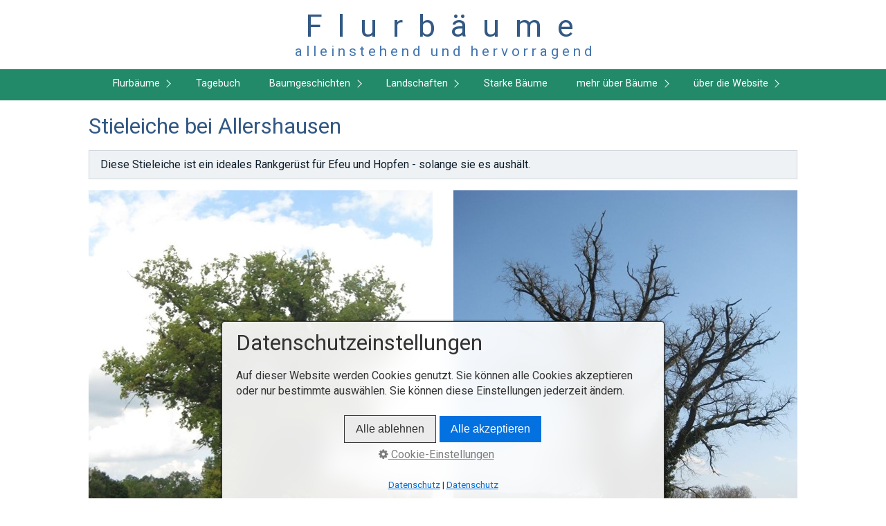

--- FILE ---
content_type: text/html
request_url: https://www.flurbaum.de/stieleiche-bei-allershausen.html
body_size: 9352
content:
<!DOCTYPE html> <html prefix="og: https://ogp.me/ns#" class="no-js responsivelayout supportsbreakout" lang="de" data-zpdebug="false" data-ptr="" data-pagename="Stieleiche bei Allershausen"> <head> <meta http-equiv="content-type" content="text/html; charset=utf-8"> <meta name="viewport" content="width=device-width, initial-scale=1.0"> <meta name="description" content="Ackerbaum, Flurbaum mit Steckbrief, Bilder"> <meta name="keywords" content="Stieleiche, Allershausen, Flurbaum, Feldbaum, alter Baum, Stammumfang, Alter, Landschaft, Freising"> <meta name="generator" content="Zeta Producer 17.0.3.0, ZP17F, 19.10.2025 10:58:54"> <meta name="robots" content="index, follow"> <title>Stieleiche bei Allershausen</title> <meta property="og:type" content="website"> <meta property="og:title" content="Die Stieleiche als Flurbaum"> <meta property="og:description" content="Flurbäume stehen allein auf weiter Flur. Diese Website ist ihnen gewidmet."> <meta property="og:url" content="https://www.flurbaum.de/stieleiche-bei-allershausen.html"> <meta property="twitter:card" content="summary_large_image"> <meta property="twitter:title" content="Die Stieleiche als Flurbaum"> <meta property="twitter:description" content="Flurbäume stehen allein auf weiter Flur. Diese Website ist ihnen gewidmet."> <meta property="og:image" content="https://www.flurbaum.de/media/images/12-stieleiche-aiterbach-1-large.jpg"> <meta property="og:image:width" content="1280"> <meta property="og:image:height" content="960"> <meta property="og:image:alt" content=""> <meta property="twitter:image" content="https://www.flurbaum.de/media/images/12-stieleiche-aiterbach-1-large.jpg"> <script>
		document.documentElement.className = document.documentElement.className.replace(/no-js/g, 'js');
	</script> <script src="assets/customconsentservices.js"></script> <link rel="stylesheet" href="assets/bundle.css?v=638990077310935843"> <script src="assets/bundle.js?v=638990077310967700"></script> <link rel="canonical" href="https://www.flurbaum.de/stieleiche-bei-allershausen.html"> <link rel="preload" href="assets/fonts/fontawesome-webfont.woff2?v=4.7.0" as="font" type="font/woff2" crossorigin> <style>@media(prefers-reduced-motion:no-preference){@view-transition{navigation:auto;}::view-transition-group(root){animation: none;}}</style> <style>
.zpwText li {
   margin-bottom: 0px !important; /* em, rem, px */
}
</style> <script>
		// if after 1000ms we haven't got webfonts, show the user something, a FOUT is better than nothing
		// http://kevindew.me/post/47052453532/a-fallback-for-when-google-web-font-loader-fails
		setTimeout(function() {
			// you can have the webfont.js cached but still have no classes fire and you will have a window.WebFontConfig object
			if ( ! ("WebFont" in window)) {
				// non wfl loader class name because their events could still fire
				document.getElementsByTagName("html")[0].className += " wf-fail";
			}
		}, 1000);
	
		WebFontConfig = {
			custom: { 
				families: [ 'Roboto:300,400,700', 'Oswald:300,400,600' ], 
				urls: ['media/fonts/zp-webfonts.css?v=2045249437']
			}
		};
	</script> <script src="assets/js/webfont/1.6.28/webfont-local.js"></script> <style>
  .p { 
    padding-bottom: 5%; 
  }
</style> <link class="zpfaviconmeta" rel="shortcut icon" type="image/x-icon" href="media/images/favicons/favicon.ico"> <link class="zpfaviconmeta" rel="icon" type="image/png" sizes="32x32" href="media/images/favicons/favicon-32x32.png"> <link class="zpfaviconmeta" rel="icon" type="image/png" sizes="16x16" href="media/images/favicons/favicon-16x16.png"> <link class="zpfaviconmeta" rel="apple-touch-icon" sizes="180x180" href="media/images/favicons/apple-touch-icon.png"> <link class="zpfaviconmeta" rel="manifest" href="site.webmanifest"> <meta class="zpfaviconmeta" name="msapplication-config" content="browserconfig.xml"> <meta class="zpfaviconmeta" name="msapplication-TileColor" content="#ffffff"> <meta class="zpfaviconmeta" name="theme-color" content="#ffffff"> <style>
#a6940.zpwButton , #a6940.zpwButton p{text-align: center;}

</style><style>
#a7023.zpwButton , #a7023.zpwButton p{text-align: center;}

</style><style id="zple_column_8189">
div.zpRow .zpColumn[data-column-id="8189"], div.zpRow .zpColumn[data-orig-column-id="8189"]{align-self: flex-start;}
</style> </head> <body data-pageid="581" id="campfire-responsive" class="notouch"> <a href="#zpMainContent" class="zp-skiplink">Zum Hauptinhalt springen</a> <a id="top"></a> <div id="webtext" class="abovenav clearfix"> <a id="webname" href="index.html"> F&nbsp; l&nbsp; u&nbsp; r&nbsp; b&nbsp; ä&nbsp; u&nbsp; m&nbsp; e&nbsp; </a> <p id="webslogan">a l l e i n s t e h e n d&nbsp;&nbsp; u n d&nbsp;&nbsp; h e r v o r r a g e n d</p> </div> <header class="clearfix"><div class="headerwrap"> <nav> <ul class="zpmarkactive default submenu touchhovermenu clickhovermenu zpnodefaults aligncenter subcenter out" data-trianglemode="true" role="menu"><li class="zpnodefaults haschilds" role="menuitem"><a aria-haspopup="true" aria-expanded="false" href="index.html" data-isredirected="false">Flurbäume</a><ul class="zpnodefaults"><li class="zpnodefaults" role="menuitem"><a href="flaggschiff-flurbaeume.html" data-isredirected="false">Baumarten</a></li><li class="zpnodefaults" role="menuitem"><a href="flurbaum-suche.html" data-isredirected="false">Lageplan &amp; Suche</a></li><li class="zpnodefaults" role="menuitem"><a href="apfelbaum-bei-ober-erlenbach.html" data-isredirected="false">Apfelbäume</a></li><li class="zpnodefaults" role="menuitem"><a href="birnbaum-bei-kranzberg.html" data-isredirected="false">Birnbäume</a></li><li class="zpnodefaults" role="menuitem"><a href="echte-walnuss-bei-hoeckhof.html" data-isredirected="false">Echte Walnuss-Bäume</a></li><li class="zpnodefaults" role="menuitem"><a href="espe-bei-wixhausen.html" data-isredirected="false">Espen</a></li><li class="zpnodefaults" role="menuitem"><a href="europaeische-laerche-bei-paunzhausen.html" data-isredirected="false">Europäische Lärchen</a></li><li class="zpnodefaults" role="menuitem"><a href="feldahorn-bei-kaichen.html" data-isredirected="false">Feldahorne</a></li><li class="zpnodefaults" role="menuitem"><a href="feldulme-bei-bad-vilbel.html" data-isredirected="false">Feldulmen</a></li><li class="zpnodefaults" role="menuitem"><a href="gemeine-esche-bei-griesbach.html" data-isredirected="false">Gemeine Eschen</a></li><li class="zpnodefaults" role="menuitem"><a href="gemeine-fichte-bei-habertshausen.html" data-isredirected="false">Gemeine Fichten</a></li><li class="zpnodefaults" role="menuitem"><a href="gemeine-hasel-bei-attaching.html" data-isredirected="false">Gemeine Haseln</a></li><li class="zpnodefaults" role="menuitem"><a href="gewoehnliche-robinie-bei-riedhof.html" data-isredirected="false">Gewöhnliche Robinien</a></li><li class="zpnodefaults" role="menuitem"><a href="gewoehnliche-rosskastanie-bei-nieder-erlenbach.html" data-isredirected="false">Gewöhnliche Rosskastanien</a></li><li class="zpnodefaults" role="menuitem"><a href="haengebirke-bei-untergartelshausen.html" data-isredirected="false">Hängebirken</a></li><li class="zpnodefaults" role="menuitem"><a href="kanadische-pappel-bei-schwaig.html" data-isredirected="false">Kanadische Pappeln</a></li><li class="zpnodefaults" role="menuitem"><a href="lawsons-scheinzypresse-bei-griesbach.html" data-isredirected="false">Lawsons Scheinzypressen</a></li><li class="zpnodefaults" role="menuitem"><a href="palus-potentiae-bei-bommersheim.html" data-isredirected="false">Pali potentiae</a></li><li class="zpnodefaults" role="menuitem"><a href="rotbuchen.html" data-isredirected="false">Rotbuchen</a></li><li class="zpnodefaults" role="menuitem"><a href="rotesche-bei-allershausen-1.html" data-isredirected="false">Roteschen</a></li><li class="zpnodefaults" role="menuitem"><a href="schwarzerle-bei-amperpettenbach.html" data-isredirected="false">Schwarzerlen</a></li><li class="zpnodefaults" role="menuitem"><a href="schwarzpappel-bei-sulzbach.html" data-isredirected="false">Schwarzpappeln</a></li><li class="zpnodefaults" role="menuitem"><a href="silberpappeln.html" data-isredirected="false">Silberpappeln</a></li><li class="zpnodefaults" role="menuitem"><a href="silberweide-bei-helfenbrunn.html" data-isredirected="false">Silberweiden</a></li><li class="zpnodefaults" role="menuitem"><a href="speierling-bei-bonames.html" data-isredirected="false">Speierlinge</a></li><li class="zpnodefaults" role="menuitem"><a href="spitzahorn-bei-doernbach.html" data-isredirected="false">Spitzahorne</a></li><li class="zpnodefaults" role="menuitem"><a href="stechfichte-bei-eddersheim.html" data-isredirected="false">Stechfichten</a></li><li class="zpnodefaults" role="menuitem"><a href="stieleiche-bei-ilmberg-nord.html" data-isredirected="false">Stieleichen</a></li><li class="zpnodefaults" role="menuitem"><a href="trauerweide-bei-ginnheim.html" data-isredirected="false">Trauerweiden</a></li><li class="zpnodefaults" role="menuitem"><a href="ventus-alatus-bei-kammerberg.html" data-isredirected="false">Venti alati</a></li><li class="zpnodefaults" role="menuitem"><a href="vogelkirsche-bei-entrischenbrunn.html" data-isredirected="false">Vogelkirschen</a></li><li class="zpnodefaults" role="menuitem"><a href="winterlinde-bei-kirchdorf.html" data-isredirected="false">Winterlinden</a></li></ul></li><li class="zpnodefaults" role="menuitem"><a href="tagebuch.html" data-isredirected="false">Tagebuch</a></li><li class="zpnodefaults haschilds" role="menuitem"><a aria-haspopup="true" aria-expanded="false" href="baumgeschichten.html" data-isredirected="false">Baumgeschichten</a><ul class="zpnodefaults"><li class="zpnodefaults" role="menuitem"><a href="verwandlungen.html" data-isredirected="false">Verwandlungen</a></li><li class="zpnodefaults" role="menuitem"><a href="das-lesezeichen.html" data-isredirected="false">Das Lesezeichen</a></li><li class="zpnodefaults" role="menuitem"><a href="krumme-baeume.html" data-isredirected="false">Krumme Bäume</a></li><li class="zpnodefaults" role="menuitem"><a href="baumhaeuser.html" data-isredirected="false">Baumhäuser</a></li><li class="zpnodefaults" role="menuitem"><a href="linde-obermarbach.html" data-isredirected="false">Linde Obermarbach</a></li><li class="zpnodefaults" role="menuitem"><a href="schlangenbaum.html" data-isredirected="false">Schlangenbaum</a></li><li class="zpnodefaults" role="menuitem"><a href="baumspritzen.html" data-isredirected="false">Baumspritzen</a></li><li class="zpnodefaults" role="menuitem"><a href="bart-im-baum.html" data-isredirected="false">Bart im Baum</a></li><li class="zpnodefaults" role="menuitem"><a href="nachhaltig.html" data-isredirected="false">Nachhaltig</a></li><li class="zpnodefaults" role="menuitem"><a href="blitzschlag.html" data-isredirected="false">Blitzschlag</a></li><li class="zpnodefaults" role="menuitem"><a href="roteschen-01.html" data-isredirected="false">Roteschen</a></li><li class="zpnodefaults" role="menuitem"><a href="briefmarke.html" data-isredirected="false">Briefmarke</a></li><li class="zpnodefaults" role="menuitem"><a href="baum-umzug.html" data-isredirected="false">Baum-Umzug</a></li><li class="zpnodefaults" role="menuitem"><a href="dickste-eiche.html" data-isredirected="false">Dickste Eiche</a></li></ul></li><li class="zpnodefaults haschilds" role="menuitem"><a aria-haspopup="true" aria-expanded="false" href="landschaften-01.html" data-isredirected="false">Landschaften</a><ul class="zpnodefaults"><li class="zpnodefaults" role="menuitem"><a href="landschaften-veraendern-sich.html" data-isredirected="false">Landschaften verändern sich</a></li></ul></li><li class="zpnodefaults" role="menuitem"><a href="starke-baeume.html" data-isredirected="false">Starke Bäume</a></li><li class="zpnodefaults haschilds" role="menuitem"><a aria-haspopup="true" aria-expanded="false" href="ueber-baeume.html" data-isredirected="false">mehr über Bäume</a><ul class="zpnodefaults"><li class="zpnodefaults" role="menuitem"><a href="was-ist-ein-baum.html" data-isredirected="false">Was ist ein Baum?</a></li><li class="zpnodefaults haschilds" role="menuitem"><a aria-haspopup="true" aria-expanded="false" href="baumarten.html" data-isredirected="false">Baumarten</a><ul class="zpnodefaults"><li class="zpnodefaults" role="menuitem"><a href="baumart-bestimmen.html" data-isredirected="false">Baumart bestimmen</a></li><li class="zpnodefaults" role="menuitem"><a href="literatur-zur-artbestimmung.html" data-isredirected="false">Bestimmungshilfen</a></li><li class="zpnodefaults" role="menuitem"><a href="synonyme-baumnamen.html" data-isredirected="false">synonyme Baumnamen</a></li><li class="zpnodefaults" role="menuitem"><a href="gehoelze-mitteleuropas.html" data-isredirected="false">Gehölze Mitteleuropas</a></li></ul></li><li class="zpnodefaults haschilds" role="menuitem"><a aria-haspopup="true" aria-expanded="false" href="roteschen.html" data-isredirected="false">Roteschen</a><ul class="zpnodefaults"><li class="zpnodefaults" role="menuitem"><a href="roteschen-im-ampertal.html" data-isredirected="false">Roteschen um Freising</a></li><li class="zpnodefaults" role="menuitem"><a href="roteschen.html#a4400" data-isredirected="true">Eschen erkennen</a></li><li class="zpnodefaults haschilds" role="menuitem"><a aria-haspopup="true" aria-expanded="false" href="roteschen-zum-anfassen.html" data-isredirected="false">Roteschen zum Anfassen</a><ul class="zpnodefaults"><li class="zpnodefaults" role="menuitem"><a href="standorte.html" data-isredirected="false">Tabelle</a></li></ul></li></ul></li><li class="zpnodefaults" role="menuitem"><a href="risiken-fuer-flurbaeume.html" data-isredirected="false">Risiken für Bäume</a></li><li class="zpnodefaults haschilds" role="menuitem"><a aria-haspopup="true" aria-expanded="false" href="baumhoehe-schaetzen.html" data-isredirected="false">Baumhöhe schätzen</a><ul class="zpnodefaults"><li class="zpnodefaults" role="menuitem"><a href="baumhoehe-schaetzen.html#a5471" data-isredirected="true">Überlegungen</a></li><li class="zpnodefaults" role="menuitem"><a href="baumhoehe-schaetzen.html#a1400" data-isredirected="true">Messstab herstellen</a></li><li class="zpnodefaults" role="menuitem"><a href="baumhoehen-karte.html" data-isredirected="false">Baumhöhen-Karte</a></li></ul></li><li class="zpnodefaults" role="menuitem"><a href="stammumfang-messen.html" data-isredirected="false">Stammumfang messen</a></li><li class="zpnodefaults haschilds" role="menuitem"><a aria-haspopup="true" aria-expanded="false" href="baumkronen-beschreiben.html" data-isredirected="false">Baumkronen</a><ul class="zpnodefaults"><li class="zpnodefaults" role="menuitem"><a href="baumkronen-beschreiben.html#a3464" data-isredirected="true">Autoren-Vergleich</a></li><li class="zpnodefaults" role="menuitem"><a href="baumkronen-beschreiben.html#a5521" data-isredirected="true">Durchmesser</a></li></ul></li><li class="zpnodefaults haschilds" role="menuitem"><a aria-haspopup="true" aria-expanded="false" href="baumalter-schaetzen.html" data-isredirected="false">Baumalter schätzen</a><ul class="zpnodefaults"><li class="zpnodefaults" role="menuitem"><a href="zuwachs-tabelle.html" data-isredirected="false">Zuwachs-Tabelle</a></li><li class="zpnodefaults" role="menuitem"><a href="jahresringe-zaehlen.html" data-isredirected="false">Jahresringe zählen</a></li></ul></li><li class="zpnodefaults haschilds" role="menuitem"><a aria-haspopup="true" aria-expanded="false" href="baumkataster.html" data-isredirected="false">Baumkataster</a><ul class="zpnodefaults"><li class="zpnodefaults" role="menuitem"><a href="alte-baeume.html" data-isredirected="false">alte Bäume</a></li></ul></li><li class="zpnodefaults" role="menuitem"><a href="baumtour.html" data-isredirected="false">Baum-Tour Weihenstephan</a></li><li class="zpnodefaults" role="menuitem"><a href="baum-community.html" data-isredirected="false">Baum-Community</a></li></ul></li><li class="zpnodefaults haschilds" role="menuitem"><a aria-haspopup="true" aria-expanded="false" href="ueber-die-website-fl.html" data-isredirected="false">über die Website</a><ul class="zpnodefaults"><li class="zpnodefaults" role="menuitem"><a href="kontakt.html" data-isredirected="false">Kontakt</a></li><li class="zpnodefaults" role="menuitem"><a href="oulipotische-nonsens-gedichte.html" data-isredirected="false">Oulipotische Nonsens-Gedichte</a></li><li class="zpnodefaults" role="menuitem"><a href="die-steckbriefe.html" data-isredirected="false">die Steckbriefe</a></li><li class="zpnodefaults" role="menuitem"><a href="hier-verwendete-begriffe.html" data-isredirected="false">hier verwendete Begriffe</a></li><li class="zpnodefaults" role="menuitem"><a href="literaturverzeichnis.html" data-isredirected="false">Quellenverzeichnis</a></li><li class="zpnodefaults haschilds" role="menuitem"><a aria-haspopup="true" aria-expanded="false" href="ihre-rechte-fl.html" data-isredirected="false">Ihre Rechte</a><ul class="zpnodefaults"><li class="zpnodefaults" role="menuitem"><a href="datenschutz-fl.html" data-isredirected="false">Datenschutz</a></li></ul></li><li class="zpnodefaults" role="menuitem"><a href="sitemap.html" data-isredirected="false">Sitemap</a></li></ul></li></ul> <script>
	$z(document).ready(function(){	
		// run only (in output), if above script loaded/executed and thus defined zp_navmenu
		// disable JS cached menu for now
		if ( typeof(DISABLEDFORNOW_zp_navmenu) !== "undefined" && "false" !== 'true' ){
			function markActiveInMenu(menuString, zproot=""){
				var $menuString = $z('<div/>').html(menuString); // converts menuString into a jQuery object
				var zproot = $menuString.find('ul.zpmarkactive').attr('data-zproot') || "";
				if ( zproot !== "" ){
					zproot = new URL(zproot).pathname;
					// add trailing slash to url, only if it is missing (important if site isn't published into web-root)
					if (zproot.substr(-1) !== '/'){
						 zproot += '/';
					}
				}
				
				var ptr = $z("html").attr("data-ptr") || "";
				var urlOfCurrentPage = document.location.pathname.replace("/external-preview/", "");
				// if current page is empty because user just typed in domain into the browser-location or no filename is given (i.e. only a diretory) , get it from the canonical
				if ( urlOfCurrentPage == "" || urlOfCurrentPage.substr(-1) == "/" ){
					if ( $z('link[rel="canonical"]').attr("href") ){
						// get filename out of canonical href
						urlOfCurrentPage = new URL($z('link[rel="canonical"]').attr("href")).pathname; 
					}
					else{
						// assume index.html as a fallback if no canonical exists
						urlOfCurrentPage = "index.html";
					}
				}
				// replace zproot in case project is published to a subfolder
				urlOfCurrentPage = urlOfCurrentPage.replace(zproot, "");
				
				var searchPattern = 'href="' + urlOfCurrentPage + '" data-isredirected="false"' ;
				// set regex and escape some special chars which are used for regex syntax
				var re = new RegExp(escapeRegExp(searchPattern),"gi");
				//debug.log(`urlOfCurrentPage: ${urlOfCurrentPage}  zproot: ${zproot}  menuString: ${menuString}`);
				menuString = menuString.replace(re, 'class="active" ' + searchPattern);	
				//debug.log(`menuString replaced: ${menuString}`)
				// prefix urls (not beginning with *:// or // with path to root, so nested pages work
				menuString = menuString.replace(/href="(?!\w*:\/\/|\/\/)/gi, "href=\"" + ptr);	
				
				return menuString;
			}
			function escapeRegExp(str) {
				return str.replace(/([.*+?^!:${}()|\[\]\/\\])/g, "\\$1");
			}
			$z('ul.zpmarkactive').replaceWith(markActiveInMenu(zp_navmenu));
			$z('ul.zpmarkactive li:has(a.active)').addClass('active');	
			$z('ul.zpmarkactive').removeClass("zpmarkactive");
		}
		else{
			// we find the active page's a-tag and then walk upwards the dom marking the respective parent li as active/open
			$z('ul.zpmarkactive.default li a.active').parents('li').each(function(index){
				var that = this;
				// do not add open class to immediate parent li
				if ( index > 0 ){
					$z(that).addClass('open');
				}
				$z(that).addClass('active');
				//$z(that).find('> a').addClass('active');
			});
			$z("ul.zpmarkactive.default").removeClass("zpmarkactive");
		}		
	});
</script> <a href="#" id="mobilenavtoggle" class="tabletonly toggle" aria-label="Menü ein-/ausblenden">&equiv; Menü</a> </nav> </div></header> <main id="content" class="clearfix"> <div id="zpMainContent" class="zparea zpgrid " data-numcolumns="" data-areaname="Standard" data-pageid="581"> <div id="container_468" class="zpContainer first last " data-zpeleel="container" data-zpleid="468"> <div class="zpRow standard " data-row-id="935"> <div class="zpColumn odd zpColumnWidth1 c12 first last" style="" data-column-id="1347"> <div class="zpColumnItem"> <div id="a3308" data-article-id="3308" data-zpleid="3308" class="articlearea zpwText"> <h1 data-zpfieldname="headline">Stieleiche bei Allershausen</h1> </div> </div> <div class="zpColumnItem"> <div id="a3370" data-article-id="3370" data-zpleid="3370" class="articlearea zpwHinweisbox"> <div class="zpSO-hint" style="padding: 8px 16px; background: #EFF2F4; border: 1px solid #D0D7DD; "> <div style="color: #0D1D2B;"> <p>Diese Stieleiche ist ein ideales Rankgerüst für Efeu und Hopfen - solange sie es aushält.</p> </div> </div> </div> </div> </div> </div> <div class="zpRow standard " data-row-id="936"> <div class="zpColumn odd zpColumnWidth2 c6 first" style="" data-column-id="1348"> <div class="zpColumnItem"> <div id="a3309" data-article-id="3309" data-zpleid="3309" class="articlearea zpwBild popupimage"> <div id="igal3309" class="zpImageGallery" data-kind="singleimage" data-titleshow="1" data-htmltitle="" data-width="auto" data-height="auto" data-bordercolor="default" data-borderwidth="0" data-margin="0" data-titleposition="outside" data-transition="elastic" data-slideshow="0"> <a class="fancybox preloadimg zpnolayoutlinkstyles" href="media/images/img_1311-klz-large.jpg" title="" aria-label="Bild in Lightbox öffnen (open image in lightbox)"> <img loading="lazy" class="singleImage" src="media/images/img_1311-klz.jpg" width="497" height="663" alt=""> </a> </div> </div> </div> </div> <div class="zpColumn even zpColumnWidth2 c6 last" style="" data-column-id="1352"> <div class="zpColumnItem"> <div id="a3319" data-article-id="3319" data-zpleid="3319" class="articlearea zpwBild popupimage"> <div id="igal3319" class="zpImageGallery" data-kind="singleimage" data-titleshow="1" data-htmltitle="" data-width="auto" data-height="auto" data-bordercolor="default" data-borderwidth="0" data-margin="0" data-titleposition="outside" data-transition="elastic" data-slideshow="0"> <a class="fancybox preloadimg zpnolayoutlinkstyles" href="media/images/img_0672_k-large.jpg" title="" aria-label="Bild in Lightbox öffnen (open image in lightbox)"> <img loading="lazy" class="singleImage" src="media/images/img_0672_k.jpg" width="497" height="663" alt=""> </a> </div> </div> </div> </div> </div> <div class="zpRow standard " data-row-id="937"> <div class="zpColumn odd zpColumnWidth2 c8 first" style="" data-column-id="1349"> <div class="zpColumnItem"> <div id="a3310" data-article-id="3310" data-zpleid="3310" class="articlearea zpwBild popupimage"> <div id="igal3310" class="zpImageGallery" data-kind="singleimage" data-titleshow="1" data-htmltitle="" data-width="auto" data-height="auto" data-bordercolor="default" data-borderwidth="0" data-margin="0" data-titleposition="outside" data-transition="elastic" data-slideshow="0"> <a class="fancybox preloadimg zpnolayoutlinkstyles" href="media/images/img_0666_k-large.jpg" title="" aria-label="Bild in Lightbox öffnen (open image in lightbox)"> <img loading="lazy" class="singleImage" src="media/images/img_0666_k.jpg" width="672" height="854" alt=""> </a> </div> </div> </div> </div> <div class="zpColumn even zpColumnWidth2 c4 last" style="" data-column-id="1350"> <div class="zpColumnItem"> <div id="a3315" data-article-id="3315" data-zpleid="3315" class="articlearea zpwText"> <h3 data-zpfieldname="headline">Flurbaum-Steckbrief</h3> <p><strong>Bezeichnung</strong></p><p>Stieleiche - Quercus robur</p><p><strong>Beschreibung</strong><br></p><ul><li>einstämmig</li><li>Stammumfang: 342 cm in 130 cm Höhe (BHU)<br></li><li>Baumhöhe: ca. 13 m</li><li>Kronenbreite: ca. 12 m</li><li>lichte Höhe: ca. 4 m</li><li>Alter: ca. 130 Jahre, Keimung um 1890<br></li></ul><p><strong>Lebensraum</strong></p><ul><li>Acker</li><li>neben einer Böschung</li><li>angrenzend ebenes Gelände</li><li>Einrichtungen: Schutzdamm entlang der Amper</li><li>Höhenlage: 441 m</li><li>Naturraum: Ampertal</li><li>Schutzstatus: Landschaftsschutzgebiet 'Ampertal im Landkreis Freising'&nbsp;<br></li></ul><p><strong>Standort</strong></p><ul><li>bei Allershausen, 170 m südlich des Sportgeländes</li><li>Gde. Allershausen, Lkr. Freising, Bayern</li><li>Koordinaten: 48.4328, 11.6049</li></ul><p><strong>Risiken, Schäden</strong><br></p><ul><li>Abstände: eine regelmäßig bearbeitete Fläche reicht bis nahe an den Stamm</li><li>Risiken: Wilder Hopfen und Efeu bewachsen große Teile des Baums</li></ul><p>Stand: März 2021</p> </div> </div> </div> </div> <div class="zpRow standard " data-row-id="5604"> <div class="zpColumn odd zpColumnWidth2 c6 first" style="" data-column-id="9606"> <div class="zpColumnItem"> <div id="a5101" data-article-id="5101" data-zpleid="5101" class="articlearea zpwBild popupimage"> <div id="igal5101" class="zpImageGallery" data-kind="singleimage" data-titleshow="1" data-htmltitle="" data-width="auto" data-height="auto" data-bordercolor="default" data-borderwidth="0" data-margin="0" data-titleposition="outside" data-transition="elastic" data-slideshow="0"> <a class="fancybox preloadimg zpnolayoutlinkstyles" href="media/images/img_1317-kl-large.jpg" title="" aria-label="Bild in Lightbox öffnen (open image in lightbox)"> <img loading="lazy" class="singleImage" src="media/images/img_1317-kl.jpg" width="497" height="751" alt=""> </a> </div> </div> </div> </div> <div class="zpColumn even zpColumnWidth2 c6 last" style="" data-column-id="9609"> <div class="zpColumnItem"> <div id="a5102" data-article-id="5102" data-zpleid="5102" class="articlearea zpwBild popupimage"> <div id="igal5102" class="zpImageGallery" data-kind="singleimage" data-titleshow="1" data-htmltitle="" data-width="auto" data-height="auto" data-bordercolor="default" data-borderwidth="0" data-margin="0" data-titleposition="outside" data-transition="elastic" data-slideshow="0"> <a class="fancybox preloadimg zpnolayoutlinkstyles" href="media/images/img_1320-kl-large.jpg" title="" aria-label="Bild in Lightbox öffnen (open image in lightbox)"> <img loading="lazy" class="singleImage" src="media/images/img_1320-kl.jpg" width="497" height="373" alt=""> </a> </div> </div> </div> <div class="zpColumnItem"> <div id="a3316" data-article-id="3316" data-zpleid="3316" class="articlearea zpwBild popupimage"> <div id="igal3316" class="zpImageGallery" data-kind="singleimage" data-titleshow="1" data-htmltitle="" data-width="auto" data-height="auto" data-bordercolor="default" data-borderwidth="0" data-margin="0" data-titleposition="outside" data-transition="elastic" data-slideshow="0"> <a class="fancybox preloadimg zpnolayoutlinkstyles" href="media/images/img_0674_k-large.jpg" title="" aria-label="Bild in Lightbox öffnen (open image in lightbox)"> <img loading="lazy" class="singleImage" src="media/images/img_0674_k.jpg" width="497" height="373" alt=""> </a> </div> </div> </div> </div> </div> <div class="zpRow standard " data-row-id="5603"> <div class="zpColumn odd zpColumnWidth2 c6 first" style="" data-column-id="9605"> <div class="zpColumnItem"> <div id="a3312" data-article-id="3312" data-zpleid="3312" class="articlearea zpwBild popupimage"> <div id="igal3312" class="zpImageGallery" data-kind="singleimage" data-titleshow="1" data-htmltitle="" data-width="auto" data-height="auto" data-bordercolor="default" data-borderwidth="0" data-margin="0" data-titleposition="outside" data-transition="elastic" data-slideshow="0"> <a class="fancybox preloadimg zpnolayoutlinkstyles" href="media/images/img_0671_k-large.jpg" title="" aria-label="Bild in Lightbox öffnen (open image in lightbox)"> <img loading="lazy" class="singleImage" src="media/images/img_0671_k.jpg" width="497" height="663" alt=""> </a> </div> </div> </div> </div> <div class="zpColumn even zpColumnWidth2 c6 last" style="" data-column-id="9610"> <div class="zpColumnItem"> <div id="a3365" data-article-id="3365" data-zpleid="3365" class="articlearea zpwBild popupimage"> <div id="igal3365" class="zpImageGallery" data-kind="singleimage" data-titleshow="1" data-htmltitle="" data-width="auto" data-height="auto" data-bordercolor="default" data-borderwidth="0" data-margin="0" data-titleposition="outside" data-transition="elastic" data-slideshow="0"> <a class="fancybox preloadimg zpnolayoutlinkstyles" href="media/images/img_0670_k-large.jpg" title="" aria-label="Bild in Lightbox öffnen (open image in lightbox)"> <img loading="lazy" class="singleImage" src="media/images/img_0670_k.jpg" width="497" height="663" alt=""> </a> </div> </div> </div> </div> </div> <div class="zpRow standard " data-row-id="4279"> <div class="zpColumn odd zpColumnWidth1 c12 first last" style="" data-column-id="7538"> <div class="clearx"></div> <div class="zpColumnItem"> <div id="a11157" data-article-id="11157" data-zpleid="11157" class="articlearea zpwTrennlinie zpSO-separator"> <hr class="zpSO-separator" style="display:block;border:none;height:1px;line-height:1px;color:#D0D0D0;background-color:#D0D0D0;margin-top:15px;margin-bottom:15px;"> </div> </div> </div> </div> <div class="zpRow standard " data-row-id="4278"> <div class="zpColumn odd zpColumnWidth1 c12 first last" style="" data-column-id="7537"> <div class="zpColumnItem"> <div id="a11156" data-article-id="11156" data-zpleid="11156" class="articlearea zpwText"> <h2 data-zpfieldname="headline">Starke Bäume in der Nähe</h2> </div> </div> </div> </div> <div class="zpRow standard " data-row-id="7198"> <div class="zpColumn odd zpColumnWidth1 c12 first last" style="" data-column-id="12543"> <div class="zpColumnItem"> <div id="a11160" data-article-id="11160" data-zpleid="11160" class="articlearea zpwText"> <h3 data-zpfieldname="headline">Kanadische Pappel in Allershausen</h3> </div> </div> </div> </div> <div class="zpRow standard " data-row-id="4281"> <div class="zpColumn odd zpColumnWidth2 c4 first" style="" data-column-id="7541"> <div class="zpColumnItem"> <div id="a16062" data-article-id="16062" data-zpleid="16062" class="articlearea zpwText"> <p>Botanische Bezeichnung: Populus x canadensis</p><p><strong>Beschreibung&nbsp;</strong></p><ul><li>einstämmig</li><li>Stammumfang: 506 cm in 130 cm Höhe (BHU)</li><li>Baumhöhe: ca. 33 m</li><li>Kronenbreite: ca. 22 m</li><li>Alter: 75 Jahre, Keimung um 1950</li><li>Sonstiges: der Stamm ist mit Efeu bewachsen</li></ul><p><strong>Lebensraum</strong></p><ul><li>Grünfläche</li><li>ebenes Gelände</li><li>Höhenlage: 442 m</li><li>Naturraum: Ampertal</li></ul><p><strong>Standort&nbsp;</strong></p><ul><li>in Allershausen, neben dem Spielplatz an den Glonnterrassen</li><li>Gde. Allershausen , Lkr. Freising, Bayern</li><li>Koordinaten: 48.43137, 11.59696</li><li>Zugang: unbeschränkt möglich (öffentlich)</li></ul><p><strong>Risiken, Schäden</strong>&nbsp;</p><ul><li>Abstände: eine versiegelte Fläche ist etwa 2 m entfernt</li></ul><p><strong>Besonderheit&nbsp;</strong></p><ul><li>alter Baum</li><li>landschaftsprägender Baum</li></ul><p>Stand: Juni 2023</p> </div> </div> </div> <div class="zpColumn even zpColumnWidth2 c8 last" style="" data-column-id="8189"> <div class="zpColumnItem"> <div id="a11161" data-article-id="11161" data-zpleid="11161" class="articlearea zpwBild popupimage"> <div id="igal11161" class="zpImageGallery" data-kind="singleimage" data-titleshow="1" data-htmltitle="" data-width="auto" data-height="auto" data-bordercolor="default" data-borderwidth="0" data-margin="0" data-titleposition="outside" data-transition="elastic" data-slideshow="0"> <a class="fancybox preloadimg zpnolayoutlinkstyles" href="media/images/265-b.schw.pappel-allershausen-5-k-large.jpg" title="" aria-label="Bild in Lightbox öffnen (open image in lightbox)"> <img loading="lazy" class="singleImage" src="media/images/265-b.schw.pappel-allershausen-5-k.jpg" width="672" height="808" alt=""> </a> </div> </div> </div> </div> </div> <div class="zpRow standard " data-row-id="6246"> <div class="zpColumn odd zpColumnWidth2 c6 first" style="" data-column-id="11003"> <div class="zpColumnItem"> <div id="a11946" data-article-id="11946" data-zpleid="11946" class="articlearea zpwBild popupimage"> <div id="igal11946" class="zpImageGallery" data-kind="singleimage" data-titleshow="1" data-htmltitle="" data-width="auto" data-height="auto" data-bordercolor="default" data-borderwidth="0" data-margin="0" data-titleposition="outside" data-transition="elastic" data-slideshow="0"> <a class="fancybox preloadimg zpnolayoutlinkstyles" href="media/images/265-b.schw.pappel-allershausen-3-k-large.jpg" title="" aria-label="Bild in Lightbox öffnen (open image in lightbox)"> <img loading="lazy" class="singleImage" src="media/images/265-b.schw.pappel-allershausen-3-k.jpg" width="497" height="662" alt=""> </a> </div> </div> </div> </div> <div class="zpColumn even zpColumnWidth2 c6 last" style="" data-column-id="11004"> <div class="zpColumnItem"> <div id="a14479" data-article-id="14479" data-zpleid="14479" class="articlearea zpwBild popupimage"> <div id="igal14479" class="zpImageGallery" data-kind="singleimage" data-titleshow="1" data-htmltitle="" data-width="auto" data-height="auto" data-bordercolor="default" data-borderwidth="0" data-margin="0" data-titleposition="outside" data-transition="elastic" data-slideshow="0"> <a class="fancybox preloadimg zpnolayoutlinkstyles" href="media/images/265-b.schw.pappel-allershausen-7-k-large.jpg" title="" aria-label="Bild in Lightbox öffnen (open image in lightbox)"> <img loading="lazy" class="singleImage" src="media/images/265-b.schw.pappel-allershausen-7-k.jpg" width="497" height="662" alt=""> </a> </div> </div> </div> </div> </div> <div class="zpRow standard " data-row-id="4282"> <div class="zpColumn odd zpColumnWidth1 c12 first last" style="" data-column-id="7543"> <div class="clearx"></div> <div class="zpColumnItem"> <div id="a11162" data-article-id="11162" data-zpleid="11162" class="articlearea zpwTrennlinie zpSO-separator"> <hr class="zpSO-separator" style="display:block;border:none;height:1px;line-height:1px;color:#D0D0D0;background-color:#D0D0D0;margin-top:10px;margin-bottom:10px;"> </div> </div> </div> </div> <div class="zpRow standard " data-row-id="938"> <div class="zpColumn odd zpColumnWidth2 c2 first" style="" data-column-id="1351"> <div class="zpColumnItem"> <div id="a14259" data-article-id="14259" data-zpleid="14259" class="articlearea zpwBild"> <a class="zpnolayoutlinkstyles" href="stieleiche-bei-appercha.html"> <img loading="lazy" class="singleImage zpeffect zphoverscale" style="display: block;" src="media/images/27-7.3-stieleich-apperc.jpg" width="384" height="600" alt=""> </a> </div> </div> </div> <div class="zpColumn even zpColumnWidth2 c10 last" style="" data-column-id="4101"> <div class="zpColumnItem"> <div id="a6940" data-article-id="6940" data-zpleid="6940" class="articlearea zpwButton"> <p> <a href="flaggschiff-flurbaeume.html" role="button" class="button"> <span>Flurbaum-Baumarten</span> </a> </p> </div> </div> <div class="zpColumnItem"> <div id="a7023" data-article-id="7023" data-zpleid="7023" class="articlearea zpwButton"> <p> <a href="flurbaum-suche.html" role="button" class="button"> <span>Flurbaum-Suche</span> </a> </p> </div> </div> </div> </div> <div class="zpRow standard " data-row-id="4569"> <div class="zpColumn odd zpColumnWidth1 c12 first last" style="" data-column-id="7964"> <div class="zpColumnItem"> <div id="a11697" data-article-id="11697" data-zpleid="11697" class="articlearea zpwNach_oben"> <p style="text-align:center"><a href="#top" class="zpSO-Uplink" title="" style="display:inline-block;text-align:center"> ↑ nach oben ↑ </a></p> </div> </div> </div> </div> </div> </div> </main> <footer id="footer" role="contentinfo" class="clearfix"> <div class="inner"> <div id="xmenu" class=""> <a class="xmenulink" href="index.html">Startseite</a> <a class="xmenulink" href="kontakt.html#a1340" target="_self">Kontakt</a> <a class="xmenulink" href="ihre-rechte-fl.html">Impressum</a> <a class="xmenulink" href="datenschutz-fl.html" target="_self">Datenschutz</a> <a class="xmenulink" href="ihre-rechte-fl.html#a1811" target="_self">Copyright, Haftung</a> </div> <div id="copyright"> © 2025 F&nbsp; l&nbsp; u&nbsp; r&nbsp; b&nbsp; ä&nbsp; u&nbsp; m&nbsp; e&nbsp;. <a href="https://www.zeta-producer.com/de/index.html" target="_blank" class="zp" rel="sponsored nofollow">Website erstellt mit Zeta Producer</a> </div> </div> </footer> <script>
		function placeFooter() {
			// place footer on bottom of window if content isn't filling the window
			if ( !$z('html').hasClass('showemptypreviewareas') ){
				var footerHeight = $z('#footer').outerHeight();
				$z('body').css("padding-bottom", footerHeight + "px");
				$z('#footer').css({
					position : "absolute",
					bottom: "0",
					left: "0",
					width: "100%"
				});
			}
		}
		
		function setoverflown(){
			$z("nav, nav > ul").removeClass("overflown");
			var retcode = false;
			if ( (window.matchMedia("(hover: hover)").matches && $z("nav > ul > li:hover").length) || ! $z("nav > ul > li").length ){
				// mouse is over nav, which opens submenues and might cause the overflow
				// OR empty nav - needed because for IE an empty nav == overflown()
				return false;
			}
			
			if ( $z("nav").overflown() || $z("nav:not(.on) > ul").overflown() ){
				// nav is already overflown by 1st-Level Menu entries (too many entries)
				$z("nav, nav > ul").addClass("overflown");
				retcode = true;
			}
			else{
				// on non touch devices, check if nav would be overflown horizontally if all submenues are visible (i.e. too many submenues expanding to the right)
				$z("nav > ul:not(.alignright)").css("width", "100%");
				$z("nav > ul ul:not(.nocalcoverflow)").css("display", "block");
				zpIsLeftOrRight("nav > ul > li");
				if ( $z("nav:not(.on) > ul").overflown("x") ){
					$z("nav, nav > ul").addClass("overflown");
					retcode = true;
				}
				$z("nav > ul").css("width", "");
				$z("nav > ul ul:not(.nocalcoverflow)").css("display", "");
				
				// if the previous check didn't already match, check if one of the submenus is higher than the viewport because the nav is fixed and wouldn't scroll. Also check if the horizontal position is in the viewport.
				if ( !retcode && $z("nav.fixed").length ){
					$z("nav.fixed > ul ul:not(.nocalcoverflow)").css("display", "block");
					$z("nav.fixed > ul ul:not(.nocalcoverflow)").each(function(){
						var stickyHeaderTop = $('header')[0].getBoundingClientRect().top;
						var eltop = $z(this).offset().top - $(window).scrollTop(); // gets the effective top position relative to the window
						var elleft = $z(this).offset().left;
						var elwidth = $z(this).width();
						
						eltop = eltop - stickyHeaderTop; // compensate if the nav isn't sticky at top yet, i.e. if a banner is used
						
						if ( (eltop + $(this).innerHeight()) > $z(window).innerHeight() ){	// check vertical fit
							// submenu doesn't fit on screen and would be cut off
							$z("nav, nav.fixed > ul").addClass("overflown");
							retcode = true;
							$z("nav.fixed > ul ul:not(.nocalcoverflow)").css("display", "");
							// exit the each loop early
							return false;
						}
						else if ( elleft < 0 || (elleft + elwidth) > $z(window).innerWidth() ){ 	// check horizontal fit
							$z("nav, nav.fixed > ul").addClass("overflown");
							retcode = true;
							$z("nav.fixed > ul ul:not(.nocalcoverflow)").css("display", "");
							// exit the each loop early
							return false;
						}
					});
					$z("nav.fixed > ul ul:not(.nocalcoverflow)").css("display", "");
				}
			}
			return retcode;
		}
		// globals
		var navOffset;
		
		$z(document).ready(function(){
			setoverflown();
			$z("body").addClass("ready");
			
			
			
			// switches the Mobile Navigation-Menu on/off, when "Menu" link is clicked.
			$z("a#mobilenavtoggle").on("click", function(e){
				e.preventDefault();
				$z("nav").toggleClass("on");
			});	
			
			var resizeTimeout = null;
			var oldWidth = window.outerWidth;
			$z(window).on("resize", zpthrottle(200, function(event) {
				var event = event || window.event;
				// enable window.resize only for the window object (resizing elements might also trigger window.resize) which doesn't have a nodeType
				// also only react, if window width had changed (ignoring changes to window height)
				if ( event && $z(event.target.nodeType).length == 0 && oldWidth !== window.outerWidth ){
					oldWidth = window.outerWidth;
					setoverflown();
					placeFooter();
				}
			}));
		});
		
		$z(window).on('load', function(){
			setTimeout(function(){setoverflown();}, 250);			
			// sticky bottom footer
			placeFooter();
		});
	</script> 
<!--
* Layout: Campfire Responsive by StS
* $Id$
-->
 </body> </html>